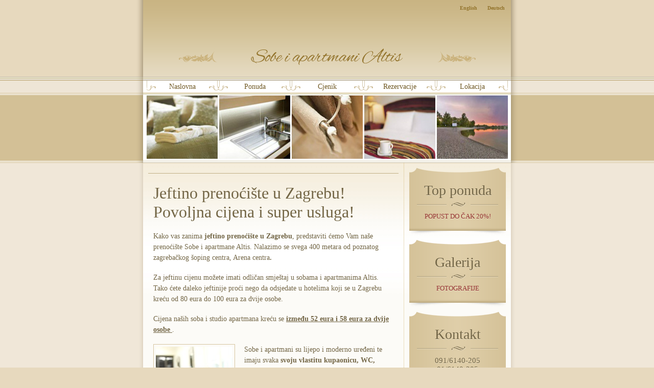

--- FILE ---
content_type: text/html; charset=UTF-8
request_url: https://www.apartmani-altis.com/jeftino-prenociste-u-zagrebu.html
body_size: 40393
content:
<!doctype html>
<html lang="hr">
<head>
<meta charset="utf-8" />
<meta name="viewport" content="width=device-width, initial-scale=1.0">



<link rel="stylesheet" href="https://www.apartmani-altis.com/wp-content/themes/apartmani/style.css?v=2.2" type="text/css" />
<link rel="stylesheet" href="http://fonts.googleapis.com/css?family=Alex+Brush&subset=latin,latin-ext" type="text/css" />
<link rel="shortcut icon" href="https://www.apartmani-altis.com/favicon.ico" />




		<!-- All in One SEO 4.3.2 - aioseo.com -->
		<title>Jeftino prenoćište u Zagrebu! Povoljna cijena i super usluga!</title>
		<meta name="description" content="Kako vas zanima jeftino prenoćište u Zagrebu, predstaviti ćemo Vam naše prenoćište Sobe i apartmane Altis. Nalazimo se svega 400 metara od poznatog zagrebačkog šoping centra, Arena centra. Za jeftinu cijenu možete imati odličan smještaj u sobama i apartmanima Altis. Tako ćete daleko jeftinije proći nego da odsjedate u hotelima koji se u Zagrebu kreću" />
		<meta name="robots" content="max-image-preview:large" />
		<link rel="canonical" href="https://www.apartmani-altis.com/jeftino-prenociste-u-zagrebu.html" />
		<meta name="generator" content="All in One SEO (AIOSEO) 4.3.2 " />
		<meta property="og:locale" content="en_US" />
		<meta property="og:site_name" content="Apartmani Altis | Sobe i apartmani altis" />
		<meta property="og:type" content="article" />
		<meta property="og:title" content="Jeftino prenoćište u Zagrebu! Povoljna cijena i super usluga!" />
		<meta property="og:description" content="Kako vas zanima jeftino prenoćište u Zagrebu, predstaviti ćemo Vam naše prenoćište Sobe i apartmane Altis. Nalazimo se svega 400 metara od poznatog zagrebačkog šoping centra, Arena centra. Za jeftinu cijenu možete imati odličan smještaj u sobama i apartmanima Altis. Tako ćete daleko jeftinije proći nego da odsjedate u hotelima koji se u Zagrebu kreću" />
		<meta property="og:url" content="https://www.apartmani-altis.com/jeftino-prenociste-u-zagrebu.html" />
		<meta property="article:published_time" content="2013-01-27T12:56:38+00:00" />
		<meta property="article:modified_time" content="2026-01-04T15:14:24+00:00" />
		<meta name="twitter:card" content="summary_large_image" />
		<meta name="twitter:title" content="Jeftino prenoćište u Zagrebu! Povoljna cijena i super usluga!" />
		<meta name="twitter:description" content="Kako vas zanima jeftino prenoćište u Zagrebu, predstaviti ćemo Vam naše prenoćište Sobe i apartmane Altis. Nalazimo se svega 400 metara od poznatog zagrebačkog šoping centra, Arena centra. Za jeftinu cijenu možete imati odličan smještaj u sobama i apartmanima Altis. Tako ćete daleko jeftinije proći nego da odsjedate u hotelima koji se u Zagrebu kreću" />
		<script type="application/ld+json" class="aioseo-schema">
			{"@context":"https:\/\/schema.org","@graph":[{"@type":"Article","@id":"https:\/\/www.apartmani-altis.com\/jeftino-prenociste-u-zagrebu.html#article","name":"Jeftino preno\u0107i\u0161te u Zagrebu! Povoljna cijena i super usluga!","headline":"Jeftino preno\u0107i\u0161te u Zagrebu! Povoljna cijena i super usluga!","author":{"@id":"https:\/\/www.apartmani-altis.com\/author\/alvin#author"},"publisher":{"@id":"https:\/\/www.apartmani-altis.com\/#organization"},"image":{"@type":"ImageObject","url":"https:\/\/www.apartmani-altis.com\/wp-content\/uploads\/2012\/07\/fan10022184.jpg","@id":"https:\/\/www.apartmani-altis.com\/#articleImage","width":400,"height":300,"caption":"Jeftino preno\u0107i\u0161te u Zagrebu"},"datePublished":"2013-01-27T12:56:38+02:00","dateModified":"2026-01-04T15:14:24+02:00","inLanguage":"en-US","mainEntityOfPage":{"@id":"https:\/\/www.apartmani-altis.com\/jeftino-prenociste-u-zagrebu.html#webpage"},"isPartOf":{"@id":"https:\/\/www.apartmani-altis.com\/jeftino-prenociste-u-zagrebu.html#webpage"},"articleSection":"Vijesti"},{"@type":"BreadcrumbList","@id":"https:\/\/www.apartmani-altis.com\/jeftino-prenociste-u-zagrebu.html#breadcrumblist","itemListElement":[{"@type":"ListItem","@id":"https:\/\/www.apartmani-altis.com\/#listItem","position":1,"item":{"@type":"WebPage","@id":"https:\/\/www.apartmani-altis.com\/","name":"Home","description":"Privatni smje\u0161taj u Zagrebu-Sobe i Apartmani Altis - Dobrodo\u0161li na po\u010detnu stranicu Apartmana Altis - Na\u0161i apartmani nalaze se u Zagrebu,Lani\u0161tu, u neposrednoj blizini Zagreb Arene.Nudimo no\u0107enja u novoure\u0111enim sobama po najpovoljnijim cijenama u Zagrebu.","url":"https:\/\/www.apartmani-altis.com\/"}}]},{"@type":"Organization","@id":"https:\/\/www.apartmani-altis.com\/#organization","name":"Apartmani Altis","url":"https:\/\/www.apartmani-altis.com\/"},{"@type":"Person","@id":"https:\/\/www.apartmani-altis.com\/author\/alvin#author","url":"https:\/\/www.apartmani-altis.com\/author\/alvin","name":"alvin","image":{"@type":"ImageObject","@id":"https:\/\/www.apartmani-altis.com\/jeftino-prenociste-u-zagrebu.html#authorImage","url":"https:\/\/secure.gravatar.com\/avatar\/95f75c788da3973925de473d1bcfb1be?s=96&d=mm&r=g","width":96,"height":96,"caption":"alvin"}},{"@type":"WebPage","@id":"https:\/\/www.apartmani-altis.com\/jeftino-prenociste-u-zagrebu.html#webpage","url":"https:\/\/www.apartmani-altis.com\/jeftino-prenociste-u-zagrebu.html","name":"Jeftino preno\u0107i\u0161te u Zagrebu! Povoljna cijena i super usluga!","description":"Kako vas zanima jeftino preno\u0107i\u0161te u Zagrebu, predstaviti \u0107emo Vam na\u0161e preno\u0107i\u0161te Sobe i apartmane Altis. Nalazimo se svega 400 metara od poznatog zagreba\u010dkog \u0161oping centra, Arena centra. Za jeftinu cijenu mo\u017eete imati odli\u010dan smje\u0161taj u sobama i apartmanima Altis. Tako \u0107ete daleko jeftinije pro\u0107i nego da odsjedate u hotelima koji se u Zagrebu kre\u0107u","inLanguage":"en-US","isPartOf":{"@id":"https:\/\/www.apartmani-altis.com\/#website"},"breadcrumb":{"@id":"https:\/\/www.apartmani-altis.com\/jeftino-prenociste-u-zagrebu.html#breadcrumblist"},"author":{"@id":"https:\/\/www.apartmani-altis.com\/author\/alvin#author"},"creator":{"@id":"https:\/\/www.apartmani-altis.com\/author\/alvin#author"},"datePublished":"2013-01-27T12:56:38+02:00","dateModified":"2026-01-04T15:14:24+02:00"},{"@type":"WebSite","@id":"https:\/\/www.apartmani-altis.com\/#website","url":"https:\/\/www.apartmani-altis.com\/","name":"Apartmani Altis","description":"Sobe i apartmani altis","inLanguage":"en-US","publisher":{"@id":"https:\/\/www.apartmani-altis.com\/#organization"}}]}
		</script>
		<!-- All in One SEO -->

<link rel="alternate" type="application/rss+xml" title="Apartmani Altis &raquo; Feed" href="https://www.apartmani-altis.com/feed" />
<link rel="alternate" type="application/rss+xml" title="Apartmani Altis &raquo; Comments Feed" href="https://www.apartmani-altis.com/comments/feed" />
<link rel="alternate" type="application/rss+xml" title="Apartmani Altis &raquo; Jeftino prenoćište u Zagrebu! Povoljna cijena i super usluga! Comments Feed" href="https://www.apartmani-altis.com/jeftino-prenociste-u-zagrebu.html/feed" />
<script type="text/javascript">
window._wpemojiSettings = {"baseUrl":"https:\/\/s.w.org\/images\/core\/emoji\/14.0.0\/72x72\/","ext":".png","svgUrl":"https:\/\/s.w.org\/images\/core\/emoji\/14.0.0\/svg\/","svgExt":".svg","source":{"concatemoji":"https:\/\/www.apartmani-altis.com\/wp-includes\/js\/wp-emoji-release.min.js?ver=6.1.9"}};
/*! This file is auto-generated */
!function(e,a,t){var n,r,o,i=a.createElement("canvas"),p=i.getContext&&i.getContext("2d");function s(e,t){var a=String.fromCharCode,e=(p.clearRect(0,0,i.width,i.height),p.fillText(a.apply(this,e),0,0),i.toDataURL());return p.clearRect(0,0,i.width,i.height),p.fillText(a.apply(this,t),0,0),e===i.toDataURL()}function c(e){var t=a.createElement("script");t.src=e,t.defer=t.type="text/javascript",a.getElementsByTagName("head")[0].appendChild(t)}for(o=Array("flag","emoji"),t.supports={everything:!0,everythingExceptFlag:!0},r=0;r<o.length;r++)t.supports[o[r]]=function(e){if(p&&p.fillText)switch(p.textBaseline="top",p.font="600 32px Arial",e){case"flag":return s([127987,65039,8205,9895,65039],[127987,65039,8203,9895,65039])?!1:!s([55356,56826,55356,56819],[55356,56826,8203,55356,56819])&&!s([55356,57332,56128,56423,56128,56418,56128,56421,56128,56430,56128,56423,56128,56447],[55356,57332,8203,56128,56423,8203,56128,56418,8203,56128,56421,8203,56128,56430,8203,56128,56423,8203,56128,56447]);case"emoji":return!s([129777,127995,8205,129778,127999],[129777,127995,8203,129778,127999])}return!1}(o[r]),t.supports.everything=t.supports.everything&&t.supports[o[r]],"flag"!==o[r]&&(t.supports.everythingExceptFlag=t.supports.everythingExceptFlag&&t.supports[o[r]]);t.supports.everythingExceptFlag=t.supports.everythingExceptFlag&&!t.supports.flag,t.DOMReady=!1,t.readyCallback=function(){t.DOMReady=!0},t.supports.everything||(n=function(){t.readyCallback()},a.addEventListener?(a.addEventListener("DOMContentLoaded",n,!1),e.addEventListener("load",n,!1)):(e.attachEvent("onload",n),a.attachEvent("onreadystatechange",function(){"complete"===a.readyState&&t.readyCallback()})),(e=t.source||{}).concatemoji?c(e.concatemoji):e.wpemoji&&e.twemoji&&(c(e.twemoji),c(e.wpemoji)))}(window,document,window._wpemojiSettings);
</script>
<style type="text/css">
img.wp-smiley,
img.emoji {
	display: inline !important;
	border: none !important;
	box-shadow: none !important;
	height: 1em !important;
	width: 1em !important;
	margin: 0 0.07em !important;
	vertical-align: -0.1em !important;
	background: none !important;
	padding: 0 !important;
}
</style>
	<link rel='stylesheet' id='wp-block-library-css' href='https://www.apartmani-altis.com/wp-includes/css/dist/block-library/style.min.css?ver=6.1.9' type='text/css' media='all' />
<link rel='stylesheet' id='classic-theme-styles-css' href='https://www.apartmani-altis.com/wp-includes/css/classic-themes.min.css?ver=1' type='text/css' media='all' />
<style id='global-styles-inline-css' type='text/css'>
body{--wp--preset--color--black: #000000;--wp--preset--color--cyan-bluish-gray: #abb8c3;--wp--preset--color--white: #ffffff;--wp--preset--color--pale-pink: #f78da7;--wp--preset--color--vivid-red: #cf2e2e;--wp--preset--color--luminous-vivid-orange: #ff6900;--wp--preset--color--luminous-vivid-amber: #fcb900;--wp--preset--color--light-green-cyan: #7bdcb5;--wp--preset--color--vivid-green-cyan: #00d084;--wp--preset--color--pale-cyan-blue: #8ed1fc;--wp--preset--color--vivid-cyan-blue: #0693e3;--wp--preset--color--vivid-purple: #9b51e0;--wp--preset--gradient--vivid-cyan-blue-to-vivid-purple: linear-gradient(135deg,rgba(6,147,227,1) 0%,rgb(155,81,224) 100%);--wp--preset--gradient--light-green-cyan-to-vivid-green-cyan: linear-gradient(135deg,rgb(122,220,180) 0%,rgb(0,208,130) 100%);--wp--preset--gradient--luminous-vivid-amber-to-luminous-vivid-orange: linear-gradient(135deg,rgba(252,185,0,1) 0%,rgba(255,105,0,1) 100%);--wp--preset--gradient--luminous-vivid-orange-to-vivid-red: linear-gradient(135deg,rgba(255,105,0,1) 0%,rgb(207,46,46) 100%);--wp--preset--gradient--very-light-gray-to-cyan-bluish-gray: linear-gradient(135deg,rgb(238,238,238) 0%,rgb(169,184,195) 100%);--wp--preset--gradient--cool-to-warm-spectrum: linear-gradient(135deg,rgb(74,234,220) 0%,rgb(151,120,209) 20%,rgb(207,42,186) 40%,rgb(238,44,130) 60%,rgb(251,105,98) 80%,rgb(254,248,76) 100%);--wp--preset--gradient--blush-light-purple: linear-gradient(135deg,rgb(255,206,236) 0%,rgb(152,150,240) 100%);--wp--preset--gradient--blush-bordeaux: linear-gradient(135deg,rgb(254,205,165) 0%,rgb(254,45,45) 50%,rgb(107,0,62) 100%);--wp--preset--gradient--luminous-dusk: linear-gradient(135deg,rgb(255,203,112) 0%,rgb(199,81,192) 50%,rgb(65,88,208) 100%);--wp--preset--gradient--pale-ocean: linear-gradient(135deg,rgb(255,245,203) 0%,rgb(182,227,212) 50%,rgb(51,167,181) 100%);--wp--preset--gradient--electric-grass: linear-gradient(135deg,rgb(202,248,128) 0%,rgb(113,206,126) 100%);--wp--preset--gradient--midnight: linear-gradient(135deg,rgb(2,3,129) 0%,rgb(40,116,252) 100%);--wp--preset--duotone--dark-grayscale: url('#wp-duotone-dark-grayscale');--wp--preset--duotone--grayscale: url('#wp-duotone-grayscale');--wp--preset--duotone--purple-yellow: url('#wp-duotone-purple-yellow');--wp--preset--duotone--blue-red: url('#wp-duotone-blue-red');--wp--preset--duotone--midnight: url('#wp-duotone-midnight');--wp--preset--duotone--magenta-yellow: url('#wp-duotone-magenta-yellow');--wp--preset--duotone--purple-green: url('#wp-duotone-purple-green');--wp--preset--duotone--blue-orange: url('#wp-duotone-blue-orange');--wp--preset--font-size--small: 13px;--wp--preset--font-size--medium: 20px;--wp--preset--font-size--large: 36px;--wp--preset--font-size--x-large: 42px;--wp--preset--spacing--20: 0.44rem;--wp--preset--spacing--30: 0.67rem;--wp--preset--spacing--40: 1rem;--wp--preset--spacing--50: 1.5rem;--wp--preset--spacing--60: 2.25rem;--wp--preset--spacing--70: 3.38rem;--wp--preset--spacing--80: 5.06rem;}:where(.is-layout-flex){gap: 0.5em;}body .is-layout-flow > .alignleft{float: left;margin-inline-start: 0;margin-inline-end: 2em;}body .is-layout-flow > .alignright{float: right;margin-inline-start: 2em;margin-inline-end: 0;}body .is-layout-flow > .aligncenter{margin-left: auto !important;margin-right: auto !important;}body .is-layout-constrained > .alignleft{float: left;margin-inline-start: 0;margin-inline-end: 2em;}body .is-layout-constrained > .alignright{float: right;margin-inline-start: 2em;margin-inline-end: 0;}body .is-layout-constrained > .aligncenter{margin-left: auto !important;margin-right: auto !important;}body .is-layout-constrained > :where(:not(.alignleft):not(.alignright):not(.alignfull)){max-width: var(--wp--style--global--content-size);margin-left: auto !important;margin-right: auto !important;}body .is-layout-constrained > .alignwide{max-width: var(--wp--style--global--wide-size);}body .is-layout-flex{display: flex;}body .is-layout-flex{flex-wrap: wrap;align-items: center;}body .is-layout-flex > *{margin: 0;}:where(.wp-block-columns.is-layout-flex){gap: 2em;}.has-black-color{color: var(--wp--preset--color--black) !important;}.has-cyan-bluish-gray-color{color: var(--wp--preset--color--cyan-bluish-gray) !important;}.has-white-color{color: var(--wp--preset--color--white) !important;}.has-pale-pink-color{color: var(--wp--preset--color--pale-pink) !important;}.has-vivid-red-color{color: var(--wp--preset--color--vivid-red) !important;}.has-luminous-vivid-orange-color{color: var(--wp--preset--color--luminous-vivid-orange) !important;}.has-luminous-vivid-amber-color{color: var(--wp--preset--color--luminous-vivid-amber) !important;}.has-light-green-cyan-color{color: var(--wp--preset--color--light-green-cyan) !important;}.has-vivid-green-cyan-color{color: var(--wp--preset--color--vivid-green-cyan) !important;}.has-pale-cyan-blue-color{color: var(--wp--preset--color--pale-cyan-blue) !important;}.has-vivid-cyan-blue-color{color: var(--wp--preset--color--vivid-cyan-blue) !important;}.has-vivid-purple-color{color: var(--wp--preset--color--vivid-purple) !important;}.has-black-background-color{background-color: var(--wp--preset--color--black) !important;}.has-cyan-bluish-gray-background-color{background-color: var(--wp--preset--color--cyan-bluish-gray) !important;}.has-white-background-color{background-color: var(--wp--preset--color--white) !important;}.has-pale-pink-background-color{background-color: var(--wp--preset--color--pale-pink) !important;}.has-vivid-red-background-color{background-color: var(--wp--preset--color--vivid-red) !important;}.has-luminous-vivid-orange-background-color{background-color: var(--wp--preset--color--luminous-vivid-orange) !important;}.has-luminous-vivid-amber-background-color{background-color: var(--wp--preset--color--luminous-vivid-amber) !important;}.has-light-green-cyan-background-color{background-color: var(--wp--preset--color--light-green-cyan) !important;}.has-vivid-green-cyan-background-color{background-color: var(--wp--preset--color--vivid-green-cyan) !important;}.has-pale-cyan-blue-background-color{background-color: var(--wp--preset--color--pale-cyan-blue) !important;}.has-vivid-cyan-blue-background-color{background-color: var(--wp--preset--color--vivid-cyan-blue) !important;}.has-vivid-purple-background-color{background-color: var(--wp--preset--color--vivid-purple) !important;}.has-black-border-color{border-color: var(--wp--preset--color--black) !important;}.has-cyan-bluish-gray-border-color{border-color: var(--wp--preset--color--cyan-bluish-gray) !important;}.has-white-border-color{border-color: var(--wp--preset--color--white) !important;}.has-pale-pink-border-color{border-color: var(--wp--preset--color--pale-pink) !important;}.has-vivid-red-border-color{border-color: var(--wp--preset--color--vivid-red) !important;}.has-luminous-vivid-orange-border-color{border-color: var(--wp--preset--color--luminous-vivid-orange) !important;}.has-luminous-vivid-amber-border-color{border-color: var(--wp--preset--color--luminous-vivid-amber) !important;}.has-light-green-cyan-border-color{border-color: var(--wp--preset--color--light-green-cyan) !important;}.has-vivid-green-cyan-border-color{border-color: var(--wp--preset--color--vivid-green-cyan) !important;}.has-pale-cyan-blue-border-color{border-color: var(--wp--preset--color--pale-cyan-blue) !important;}.has-vivid-cyan-blue-border-color{border-color: var(--wp--preset--color--vivid-cyan-blue) !important;}.has-vivid-purple-border-color{border-color: var(--wp--preset--color--vivid-purple) !important;}.has-vivid-cyan-blue-to-vivid-purple-gradient-background{background: var(--wp--preset--gradient--vivid-cyan-blue-to-vivid-purple) !important;}.has-light-green-cyan-to-vivid-green-cyan-gradient-background{background: var(--wp--preset--gradient--light-green-cyan-to-vivid-green-cyan) !important;}.has-luminous-vivid-amber-to-luminous-vivid-orange-gradient-background{background: var(--wp--preset--gradient--luminous-vivid-amber-to-luminous-vivid-orange) !important;}.has-luminous-vivid-orange-to-vivid-red-gradient-background{background: var(--wp--preset--gradient--luminous-vivid-orange-to-vivid-red) !important;}.has-very-light-gray-to-cyan-bluish-gray-gradient-background{background: var(--wp--preset--gradient--very-light-gray-to-cyan-bluish-gray) !important;}.has-cool-to-warm-spectrum-gradient-background{background: var(--wp--preset--gradient--cool-to-warm-spectrum) !important;}.has-blush-light-purple-gradient-background{background: var(--wp--preset--gradient--blush-light-purple) !important;}.has-blush-bordeaux-gradient-background{background: var(--wp--preset--gradient--blush-bordeaux) !important;}.has-luminous-dusk-gradient-background{background: var(--wp--preset--gradient--luminous-dusk) !important;}.has-pale-ocean-gradient-background{background: var(--wp--preset--gradient--pale-ocean) !important;}.has-electric-grass-gradient-background{background: var(--wp--preset--gradient--electric-grass) !important;}.has-midnight-gradient-background{background: var(--wp--preset--gradient--midnight) !important;}.has-small-font-size{font-size: var(--wp--preset--font-size--small) !important;}.has-medium-font-size{font-size: var(--wp--preset--font-size--medium) !important;}.has-large-font-size{font-size: var(--wp--preset--font-size--large) !important;}.has-x-large-font-size{font-size: var(--wp--preset--font-size--x-large) !important;}
.wp-block-navigation a:where(:not(.wp-element-button)){color: inherit;}
:where(.wp-block-columns.is-layout-flex){gap: 2em;}
.wp-block-pullquote{font-size: 1.5em;line-height: 1.6;}
</style>
<link rel='stylesheet' id='wp-postratings-css' href='https://www.apartmani-altis.com/wp-content/themes/apartmani/postratings-css.css?ver=1.90' type='text/css' media='all' />
<link rel='stylesheet' id='dashicons-css' href='https://www.apartmani-altis.com/wp-includes/css/dashicons.min.css?ver=6.1.9' type='text/css' media='all' />
<script type='text/javascript' src='https://www.apartmani-altis.com/wp-includes/js/jquery/jquery.js?ver=3.6.1' id='jquery-core-js'></script>
<script type='text/javascript' src='https://www.apartmani-altis.com/wp-includes/js/jquery/jquery-migrate.min.js?ver=3.3.2' id='jquery-migrate-js'></script>
<script type='text/javascript' src='https://www.apartmani-altis.com/wp-content/themes/apartmani/javascript/misc.js?ver=2018041301' id='apartmani-altis-js'></script>
<link rel="https://api.w.org/" href="https://www.apartmani-altis.com/wp-json/" /><link rel="alternate" type="application/json" href="https://www.apartmani-altis.com/wp-json/wp/v2/posts/353" /><link rel="EditURI" type="application/rsd+xml" title="RSD" href="https://www.apartmani-altis.com/xmlrpc.php?rsd" />
<link rel="wlwmanifest" type="application/wlwmanifest+xml" href="https://www.apartmani-altis.com/wp-includes/wlwmanifest.xml" />
<meta name="generator" content="WordPress 6.1.9" />
<link rel='shortlink' href='https://www.apartmani-altis.com/?p=353' />
<link rel="alternate" type="application/json+oembed" href="https://www.apartmani-altis.com/wp-json/oembed/1.0/embed?url=https%3A%2F%2Fwww.apartmani-altis.com%2Fjeftino-prenociste-u-zagrebu.html" />
<link rel="alternate" type="text/xml+oembed" href="https://www.apartmani-altis.com/wp-json/oembed/1.0/embed?url=https%3A%2F%2Fwww.apartmani-altis.com%2Fjeftino-prenociste-u-zagrebu.html&#038;format=xml" />
<script src="https://kit.fontawesome.com/d3f1713a4d.js" crossorigin="anonymous"></script><!-- <meta name="NextGEN" version="2.2.33" /> -->

<link rel="stylesheet" href="https://www.apartmani-altis.com/wp-content/themes/apartmani/rwd.css?v=2018041304" type="text/css" />


<!--[if lt IE 9]>
<script src="https://www.apartmani-altis.com/wp-content/themes/apartmani/javascript/html5shiv.js"></script>
<![endif]-->

<script type="text/javascript">

  var _gaq = _gaq || [];
  _gaq.push(['_setAccount', 'UA-6039103-1']);
  _gaq.push(['_trackPageview']);
  _gaq.push(['_trackPageLoadTime']);

  (function() {
    var ga = document.createElement('script'); ga.type = 'text/javascript'; ga.async = true;
    ga.src = ('https:' == document.location.protocol ? 'https://ssl' : 'http://www') + '.google-analytics.com/ga.js';
    var s = document.getElementsByTagName('script')[0]; s.parentNode.insertBefore(ga, s);
  })();

</script>



</head>
<body>
	<div id="container">
		<header id="main-header">
			<div class="inner">
				<div class="wrap">
					<div id="site-logo">
						<a href="https://www.apartmani-altis.com/">Sobe i Apartmani Altis</a>
					</div>
					<ul id="lang-select">
						<li><a href="http://www.apartments-altis.com/">English</a></li>
						<li><a href="http://www.appartements-altis.com/">Deutsch</a></li>
					</ul>
				</div>
			</div>
		</header>
		<nav id="main-nav">
			<div class="inner">
				<div class="wrap">
					<ul class="cf">
						<li id="nav-item-1"><a href="https://www.apartmani-altis.com/">Naslovna<span class="sprite-cut">&gt;</span></a></li>
						<li id="nav-item-2"><a href="https://www.apartmani-altis.com/ponuda">Ponuda<span class="sprite-cut">&gt;</span></a></li>
						<li id="nav-item-3"><a href="https://www.apartmani-altis.com/cjenik">Cjenik<span class="sprite-cut">&gt;</span></a></li>
						<li id="nav-item-4"><a href="https://www.apartmani-altis.com/rezervacije">Rezervacije<span class="sprite-cut">&gt;</span></a></li>
						<li id="nav-item-5"><a href="https://www.apartmani-altis.com/lokacija">Lokacija<span class="sprite-cut">&gt;</span></a></li>
					</ul>
				</div>
			</div>
		</nav>
		<div id="main-content">
			<div class="inner">
				<div class="wrap">
					<div class="group">

						<div id="site-content">
							<article class="single-article news">
								<div class="single-column">
									<div class="column-inner">
										<header>
											<h1>Jeftino prenoćište u Zagrebu! Povoljna cijena i super usluga!</h1>
										</header>
										<div class="article-body">
											<p>Kako vas zanima <strong>jeftino prenoćište u Zagrebu</strong>, predstaviti ćemo Vam naše prenoćište Sobe i apartmane Altis. Nalazimo se svega 400 metara od poznatog zagrebačkog šoping centra, Arena centra<strong>.</strong></p>
<p>Za jeftinu cijenu možete imati odličan smještaj u sobama i apartmanima Altis. Tako ćete daleko jeftinije proći nego da odsjedate u hotelima koji se u Zagrebu kreću od 80 eura do 100 eura za dvije osobe.</p>
<p>Cijena naših soba i studio apartmana kreću se <a href="http://www.apartmani-altis.com/ponuda"><strong>između 52 eura i 58 eura za dvije osobe</strong> </a>.</p>
<p><img decoding="async" class="alignleft size-thumbnail wp-image-142" src="http://www.apartmani-altis.com/wp-content/uploads/2012/07/fan10022184-150x150.jpg" alt="Jeftino prenoćište u Zagrebu" width="150" height="150" />Sobe i apartmani su lijepo i moderno uređeni te imaju svaka <strong>svoju vlastitu kupaonicu, WC, bežični internet i klima uređaj.</strong></p>
<p>Također kako bi osigurali našim gostima kvalitetan san, <strong>svi madraci su anatomski.</strong></p>
<p>Sve sobe i studio apartmani imaju <strong>osigurano parkiralište</strong> koje je u potpunosti sigurno.</p>
<p>Nadalje, tijekom ljepšeg vremena moći ćete uživati u ljetnoj terasi.</p>
<p><img decoding="async" loading="lazy" class="aligncenter size-large wp-image-697" src="http://www.apartmani-altis.com/wp-content/uploads/2013/04/svjedocanstva1-462x460.jpg" alt="Jeftino prenoćište u Zagrebu" width="462" height="460" srcset="https://www.apartmani-altis.com/wp-content/uploads/2013/04/svjedocanstva1-462x460.jpg 462w, https://www.apartmani-altis.com/wp-content/uploads/2013/04/svjedocanstva1-300x298.jpg 300w" sizes="(max-width: 462px) 100vw, 462px" /></p>
<p>Centralni objekt nam je u novom dijelu grada Zagreba- Laništu, u a u neposrednoj blizini našeg prenoćišta su razne točke interesa, kao što su: najveći komercijalni trgovački centar u Zagrebu, poznata sportska dvorana Arena Zagreb, golf tereni Zagreb, Jarun, Bundek i velesajam.</p>
<p>Osvježenje i zabava može se naći u jednom od brojnih <a href="http://www.apartmani-altis.com/barovi-kafici-i-slasticarnice-u-zagrebu.html">kafića</a> ili <a href="http://www.apartmani-altis.com/restorani-u-zagrebu.html">restorana</a> Arena Centra, ili možete uživati u  kuglanju, bilijaru, zabavnim igrama, modernom kinu ili IMAX kinu.</p>
<p>Što se tiče prijevoza od našeg objekta, jako dobro smo povezani <a href="http://www.apartmani-altis.com/javni-prijevoz-u-zagrebu-tramvaj-autobusi-taxi-zeljeznica-zicara.html">javnim prijevozom </a>te će Vam trebati svega 30 minuta do <a href="http://www.apartmani-altis.com/znamenitosti-u-zagrebu.html">centra grada</a>.</p>
<p><img decoding="async" loading="lazy" class="alignleft size-large wp-image-550" src="http://www.apartmani-altis.com/wp-content/uploads/2013/04/PRIJEVOZ-462x594.jpg" alt="Jeftino prenoćište u Zagrebu" width="462" height="594" srcset="https://www.apartmani-altis.com/wp-content/uploads/2013/04/PRIJEVOZ-462x594.jpg 462w, https://www.apartmani-altis.com/wp-content/uploads/2013/04/PRIJEVOZ-233x300.jpg 233w, https://www.apartmani-altis.com/wp-content/uploads/2013/04/PRIJEVOZ.jpg 1254w" sizes="(max-width: 462px) 100vw, 462px" /></p>
										</div>



<div id="post-ratings-353" class="post-ratings" itemscope itemtype="https://schema.org/Article" data-nonce="f60659b952"><div class="label">Glasova: 5, ocjena: 5.00/5</div>
<div class="stars"><img id="rating_353_1" src="https://www.apartmani-altis.com/wp-content/plugins/wp-postratings/images/stars_crystal/rating_on.gif" alt="1 zvjezdica" title="1 zvjezdica" onmouseover="current_rating(353, 1, '1 zvjezdica');" onmouseout="ratings_off(5, 0, 0);" onclick="rate_post();" onkeypress="rate_post();" style="cursor: pointer; border: 0px;" /><img id="rating_353_2" src="https://www.apartmani-altis.com/wp-content/plugins/wp-postratings/images/stars_crystal/rating_on.gif" alt="2 zvjezdice" title="2 zvjezdice" onmouseover="current_rating(353, 2, '2 zvjezdice');" onmouseout="ratings_off(5, 0, 0);" onclick="rate_post();" onkeypress="rate_post();" style="cursor: pointer; border: 0px;" /><img id="rating_353_3" src="https://www.apartmani-altis.com/wp-content/plugins/wp-postratings/images/stars_crystal/rating_on.gif" alt="3 zvjezdice" title="3 zvjezdice" onmouseover="current_rating(353, 3, '3 zvjezdice');" onmouseout="ratings_off(5, 0, 0);" onclick="rate_post();" onkeypress="rate_post();" style="cursor: pointer; border: 0px;" /><img id="rating_353_4" src="https://www.apartmani-altis.com/wp-content/plugins/wp-postratings/images/stars_crystal/rating_on.gif" alt="4 zvjezdice" title="4 zvjezdice" onmouseover="current_rating(353, 4, '4 zvjezdice');" onmouseout="ratings_off(5, 0, 0);" onclick="rate_post();" onkeypress="rate_post();" style="cursor: pointer; border: 0px;" /><img id="rating_353_5" src="https://www.apartmani-altis.com/wp-content/plugins/wp-postratings/images/stars_crystal/rating_on.gif" alt="5 zvjezdica" title="5 zvjezdica" onmouseover="current_rating(353, 5, '5 zvjezdica');" onmouseout="ratings_off(5, 0, 0);" onclick="rate_post();" onkeypress="rate_post();" style="cursor: pointer; border: 0px;" /></div><meta itemprop="name" content="Jeftino prenoćište u Zagrebu! Povoljna cijena i super usluga!" /><meta itemprop="headline" content="Jeftino prenoćište u Zagrebu! Povoljna cijena i super usluga!" /><meta itemprop="description" content="Kako vas zanima jeftino prenoći&scaron;te u Zagrebu, predstaviti ćemo Vam na&scaron;e prenoći&scaron;te Sobe i apartmane Altis. Nalazimo se svega 400 metara od poznatog zagrebačkog &scaron;oping centra, Arena centra.

Za jeftinu..." /><meta itemprop="datePublished" content="2013-01-27T14:56:38+02:00" /><meta itemprop="dateModified" content="2026-01-04T17:14:24+02:00" /><meta itemprop="url" content="https://www.apartmani-altis.com/jeftino-prenociste-u-zagrebu.html" /><meta itemprop="author" content="alvin" /><meta itemprop="mainEntityOfPage" content="https://www.apartmani-altis.com/jeftino-prenociste-u-zagrebu.html" /><div style="display: none;" itemprop="publisher" itemscope itemtype="https://schema.org/Organization"><meta itemprop="name" content="Apartmani Altis" /><meta itemprop="url" content="https://www.apartmani-altis.com" /><div itemprop="logo" itemscope itemtype="https://schema.org/ImageObject"><meta itemprop="url" content="" /></div></div><div style="display: none;" itemprop="aggregateRating" itemscope itemtype="https://schema.org/AggregateRating"><meta itemprop="bestRating" content="5" /><meta itemprop="worstRating" content="1" /><meta itemprop="ratingValue" content="5" /><meta itemprop="ratingCount" content="5" /></div></div><div id="post-ratings-353-loading" class="post-ratings-loading"><img src="https://www.apartmani-altis.com/wp-content/plugins/wp-postratings/images/loading.gif" width="16" height="16" class="post-ratings-image" />Loading...</div>

	<div class="related_posts">
		<h3>Vezane vijesti</h3>
		<ul>
							<li>
					<a href="https://www.apartmani-altis.com/zagreb-raj-za-sve-ljubitelje-fotografije.html" title="Zagreb – raj za sve ljubitelje fotografije">Zagreb – raj za sve ljubitelje fotografije</a>
				</li>
							<li>
					<a href="https://www.apartmani-altis.com/proslavite-novu-godinu-u-zagrebu.html" title="Proslavite Novu Godinu u Zagrebu!">Proslavite Novu Godinu u Zagrebu!</a>
				</li>
							<li>
					<a href="https://www.apartmani-altis.com/ukratko-o-zagrebu-kada-ga-posjetiti-sto-vidjeti.html" title="Ukratko o Zagrebu! Kada ga posjetiti? Što vidjeti?">Ukratko o Zagrebu! Kada ga posjetiti? Što vidjeti?</a>
				</li>
							<li>
					<a href="https://www.apartmani-altis.com/kad-zagrebacki-dolac-i-brijeg-zabijeli-snijeg-zima-u-zagrebu.html" title="Kad zagrebački Dolac i brijeg zabijeli snijeg &#8211; zima u Zagrebu">Kad zagrebački Dolac i brijeg zabijeli snijeg &#8211; zima u Zagrebu</a>
				</li>
							<li>
					<a href="https://www.apartmani-altis.com/nocni-zivot-u-zagrebu.html" title="Noćni život u Zagrebu &#8211; kafići, klubovi&#8230;">Noćni život u Zagrebu &#8211; kafići, klubovi&#8230;</a>
				</li>
					</ul>
	</div>



									</div>
								</div>
							</article>
						</div>

<aside id="sidebar">
	<div class="sidebar-merge">
		<div class="sidebar-box">
			<div class="box-top"></div>
			<div class="box-middle">
				<section id="top-offer">
					<h3>Top ponuda</h3>
					<div class="box-content">
						<p><a href="https://www.apartmani-altis.com/cjenik">popust do čak 20%!</a></p>
					</div>
				</section>
			</div>
			<div class="box-bottom"></div>
		</div>
		<div class="sidebar-box">
			<div class="box-top"></div>
			<div class="box-middle">
				<section id="galleries">
					<h3>Galerija</h3>
					<div class="box-content">
						<ul>
							<li>
								<a href="https://www.apartmani-altis.com/galerija">Fotografije</a>
							</li>
						</ul>
					</div>
				</section>
			</div>
			<div class="box-bottom"></div>
		</div>
	</div>
	<div class="sidebar-box">
		<div class="box-top"></div>
		<div class="box-middle">
			<section id="contact">
				<h3>Kontakt</h3>
				<div class="box-content">
					<ul>
						<li>091/6140-205</li>
						<li>01/6140-205</li>
					</ul>
					<ul class="address">
						<li>Put loparica 29,<br />10020 Zagreb</li>
					</ul>
					<ul class="social-icons" style="display:flex;text-align: center;justify-content: center;">
						<li><a href="http://www.facebook.com/smjestajsobeapartmanizagreb" target="_blank" rel="external" class="fab fa-facebook-square"></a></li>
						<li><a href="http://www.youtube.com/user/SobeApartmaniAltisZg" target="_blank" rel="external" class="fab fa-youtube"></a></li>
						<li><a href="https://goo.gl/maps/BMZnTHKKHVtMrLBC7" target="_blank" rel="external" class="fas fa-map-marked-alt"></a></li>
						<li><a href="mailto:apartmani.altis@gmail.com" target="_blank" rel="external" class="fas fa-envelope"></a></li>
					</ul>
				</div>
			</section>
		</div>
		<div class="box-bottom"></div>
	</div>
</aside>
					</div>
				</div>
			</div>
		</div>
		<section id="sitemap">
			<div class="inner">
				<div class="wrap">
					<ul>
						<li><a href="https://www.apartmani-altis.com/">Naslovna</a></li>
						<li>::</li>
						<li><a href="https://www.apartmani-altis.com/ponuda">Ponuda</a></li>
						<li>::</li>
						<li><a href="https://www.apartmani-altis.com/cjenik">Cjenik</a></li>
						<li>::</li>
						<li><a href="https://www.apartmani-altis.com/rezervacije">Rezervacije</a></li>
						<li>::</li>
						<li><a href="https://www.apartmani-altis.com/kontakt-informacije">Kontakt</a></li>
						<li>::</li>
						<li><a href="https://www.apartmani-altis.com/lokacija">Lokacija</a></li>
						<li>::</li>
						<li><a href="https://www.apartmani-altis.com/vijesti">Vijesti</a></li>
					</ul>
				</div>
			</div>
		</section>
		<footer id="main-footer">
			<div class="inner">
				<div class="wrap">
					<div id="site-info">
						<p id="site-copyright">Copyright &copy; 2026.</p>
						
					</div>
				</div>
			</div>
		</footer>
	</div>

<style>
    .fixed-cta {
        position: fixed;
        top: 0;
        left: 0;
        right: 0;
        background-color: #fcfbf7;
        box-shadow: 0 0 10px rgb(78, 71, 54, 0.4);
        padding: 12px 15px;
        display: none;
        z-index: 100000;
    }
    .fixed-cta__item {
        box-sizing: border-box;
        flex: 0 0 50%;
        padding: 0 5px;
    }
    .fixed-cta__item a {
        display: block;
        /*background-color: #f7ba4f;
        background-color: #93302b;*/
        border-bottom: 2px solid #220503;
        background: #93302b;
        background: -moz-linear-gradient(top, #93302b 0%, #74201c 100%);
        background: -webkit-linear-gradient(top, #93302b 0%,#74201c 100%);
        background: linear-gradient(to bottom, #93302b 0%,#74201c 100%);
        filter: progid:DXImageTransform.Microsoft.gradient( startColorstr='#93302b', endColorstr='#74201c',GradientType=0 );
        color: #fff;
        padding: 10px 16px 10px 36px;
        border-radius: 3px;
        /*text-transform: uppercase;*/
        font-size: 16px;
        line-height: 18px;
        text-align: center;
        position: relative;
    }

    .fixed-cta__item svg {
        width: 18px;
        height: 18px;
        position: absolute;
        left: 16px;
        top: 10px;
    }

    @media only screen and (min-width: 651px) {
        .fixed-cta {
            display: none !important;
        }
    }
</style>
<div class="fixed-cta">
    <div class="fixed-cta__item">
        <a href="tel:+385916140205">
            <svg aria-hidden="true" data-prefix="fas" data-icon="phone" class="svg-inline--fa fa-phone fa-w-16" role="img" xmlns="http://www.w3.org/2000/svg" viewBox="0 0 512 512"><path fill="currentColor" d="M493.4 24.6l-104-24c-11.3-2.6-22.9 3.3-27.5 13.9l-48 112c-4.2 9.8-1.4 21.3 6.9 28l60.6 49.6c-36 76.7-98.9 140.5-177.2 177.2l-49.6-60.6c-6.8-8.3-18.2-11.1-28-6.9l-112 48C3.9 366.5-2 378.1.6 389.4l24 104C27.1 504.2 36.7 512 48 512c256.1 0 464-207.5 464-464 0-11.2-7.7-20.9-18.6-23.4z"></path></svg>
            Nazovite
        </a>
    </div>
    <div class="fixed-cta__item">
        <a href="/rezervacije">
            <svg aria-hidden="true" data-prefix="fas" data-icon="envelope" class="svg-inline--fa fa-envelope fa-w-16" role="img" xmlns="http://www.w3.org/2000/svg" viewBox="0 0 512 512"><path fill="currentColor" d="M502.3 190.8c3.9-3.1 9.7-.2 9.7 4.7V400c0 26.5-21.5 48-48 48H48c-26.5 0-48-21.5-48-48V195.6c0-5 5.7-7.8 9.7-4.7 22.4 17.4 52.1 39.5 154.1 113.6 21.1 15.4 56.7 47.8 92.2 47.6 35.7.3 72-32.8 92.3-47.6 102-74.1 131.6-96.3 154-113.7zM256 320c23.2.4 56.6-29.2 73.4-41.4 132.7-96.3 142.8-104.7 173.4-128.7 5.8-4.5 9.2-11.5 9.2-18.9v-19c0-26.5-21.5-48-48-48H48C21.5 64 0 85.5 0 112v19c0 7.4 3.4 14.3 9.2 18.9 30.6 23.9 40.7 32.4 173.4 128.7 16.8 12.2 50.2 41.8 73.4 41.4z"></path></svg>
            E-mail
        </a>
    </div>
</div>
<script>

    var scrollTop = 0,
        fixedCta = document.getElementsByClassName('fixed-cta'),
        w = Math.max(document.documentElement.clientWidth, window.innerWidth || 0);

    if(w < 651) {
    
        window.addEventListener("scroll",function(){
            //window.lastScrollTime = new Date().getTime();
    
            scrollTop = window.pageYOffset || document.documentElement.scrollTop;
    
            if(scrollTop > 300) {
    	        fixedCta[0].style.display = 'flex';
            } else {
    	        fixedCta[0].style.display = 'none';
            }
        });

    }
</script>

<!-- ngg_resource_manager_marker --><script type='text/javascript' src='https://www.apartmani-altis.com/wp-content/plugins/contact-form-7/includes/swv/js/index.js?ver=5.7.4' id='swv-js'></script>
<script type='text/javascript' id='contact-form-7-js-extra'>
/* <![CDATA[ */
var wpcf7 = {"api":{"root":"https:\/\/www.apartmani-altis.com\/wp-json\/","namespace":"contact-form-7\/v1"}};
/* ]]> */
</script>
<script type='text/javascript' src='https://www.apartmani-altis.com/wp-content/plugins/contact-form-7/includes/js/index.js?ver=5.7.4' id='contact-form-7-js'></script>
<script type='text/javascript' id='wp-postratings-js-extra'>
/* <![CDATA[ */
var ratingsL10n = {"plugin_url":"https:\/\/www.apartmani-altis.com\/wp-content\/plugins\/wp-postratings","ajax_url":"https:\/\/www.apartmani-altis.com\/wp-admin\/admin-ajax.php","text_wait":"Please rate only 1 item at a time.","image":"stars_crystal","image_ext":"gif","max":"5","show_loading":"1","show_fading":"0","custom":"0"};
var ratings_mouseover_image=new Image();ratings_mouseover_image.src="https://www.apartmani-altis.com/wp-content/plugins/wp-postratings/images/stars_crystal/rating_over.gif";;
/* ]]> */
</script>
<script type='text/javascript' src='https://www.apartmani-altis.com/wp-content/plugins/wp-postratings/js/postratings-js.js?ver=1.90' id='wp-postratings-js'></script>

<!-- Googleov kôd za oznaku za ponovni marketing -->
<script type="text/javascript">
/* <![CDATA[ */
var google_conversion_id = 1052645055;
var google_custom_params = window.google_tag_params;
var google_remarketing_only = true;
/* ]]> */
</script>
<script type="text/javascript" src="//www.googleadservices.com/pagead/conversion.js">
</script>
<noscript>
<div style="display:inline;">
<img height="1" width="1" style="border-style:none;" alt="" src="//googleads.g.doubleclick.net/pagead/viewthroughconversion/1052645055/?value=0&amp;guid=ON&amp;script=0"/>
</div>
</noscript>

</body>
</html>


--- FILE ---
content_type: text/css
request_url: https://www.apartmani-altis.com/wp-content/themes/apartmani/style.css?v=2.2
body_size: 22931
content:
/*   
Theme Name: Apartmani Altis
Author: Igor Kovacic
Author URI: http://www.ikovacic.com/
*/

* {
	margin: 0;
	padding: 0;
}

body {
	background-color: #e7d9be;
	color: #736646;
	font-family: "Bookman Old Style", "Times New Roman", Times, serif;
}

img {
	border: 0 none;
	font-size: 9px;
}

ul {
	list-style: none none outside;
}

li {
	vertical-align: middle;
	display: block;
}

a,
a:visited {
	text-decoration: none;
	color: #736646;
	cursor: pointer;
}

h1,
h2,
h3,
h4,
h5,
h6 {
	font-family: "Alex Brush", "Times New Roman";
	font-weight: normal;
}

fieldset {
	border: 0 none;
}

legend {
	display: none;
}

input,
select,
textarea {
	outline: none;
}

textarea {
	resize: none;
}

input[type="submit"],
button { 
	position: relative;
	border: 0; 
	padding: 0;
	cursor: pointer;
	overflow: visible;
	outline: none;
}

input[type="submit"]::-moz-focus-inner,
button::-moz-focus-inner {
	border: 0;
	padding: 0;
}

header,
nav,
footer,
section,
article,
aside,
hgroup,
figure  {
	display: block;
}

/** 
 * SPRITE
 */

/*
 * FONT
 */

/** 
 * GENERICS
 */

.group:after {
	content: ".";
	display: block;
	height: 0;
	visibility: hidden;
	clear: both;
}

* html .group { /* IE6 */
	height: 1%;
}

*:first-child+html .group { /* IE7 */
	min-height: 1px;
}

.uppercase {
	text-transform: uppercase;
}

.inner {
	margin: 0 auto;
	padding: 0 30px;
	width: 720px;
}

.column {
	float: left;
	padding: 20px 10px;
	border-left: 1px dotted #D7BE83;
	min-height: 456px;
}

.column:first-child {
	border-left: 0 none;
}

.single-column {
	padding: 20px 10px;
	min-height: 428px;
}

.column-40 {
	width: 208px;
}

.column-50 {
	width: 234px;
}

.column-60 {
	width: 260px;
}

.column-100 {
	float: none;
}

.small-article {
	border-top: 1px solid #C2AF85;
	padding: 20px 10px;
}

.small-article h2 {
	font-size: 15px;
}

.small-article .article-body {
	margin-top: 10px;
}

.small-article .article-body p {
	font-size: 14px;
	line-height: 18px;
	margin-top: 18px;
}

.small-article .article-body p:first-child {
	margin-top: 0;
}

.small-article .article-body li {
	font-size: 14px;
	line-height: 18px;
	padding-left: 20px;
	background: url(images/li.png) no-repeat 3px 6px;
}

.std-form {
	margin-top: 20px;
}

.wpcf7 li,
.std-form li {
	margin-top: 13px;
	padding: 0 !important;
	background: none !important;
}

.wpcf7 li:first-child,
.std-form li:first-child {
	margin-top: 0;
}

.wpcf7 label,
.std-form label {
	font-size: 11px;
	text-transform: uppercase;
	display: block;
	margin-bottom: 5px;
	line-height: 13px;
	vertical-align: top;
}

.wpcf7 input,
.wpcf7 select,
.wpcf7 textarea,
.std-form input,
.std-form select,
.std-form textarea {
	border: 1px solid #C2AF85;
	padding: 4px;
	font-family: "Bookman Old Style", "Times New Roman", Times, serif;
	font-size: 13px;
	color: #736646;
	width: 220px;
}

.wpcf7 select,
.std-form select {
	width: 228px;
}

.wpcf7 textarea,
.std-form textarea {
	width: 462px;
	height: 120px;
}

.wpcf7 button,
.wpcf7 input[type="submit"],
.std-form button {
	background: url(images/button.png) no-repeat top left;
	width: 170px;
	height: 22px;
	display: block;
	border: 0 none;
	cursor: pointer;
	font-family: "Bookman Old Style", "Times New Roman", Times, serif;
	font-size: 10px;
	font-weight: bold;
	color: #736646;
	text-transform: uppercase;
}

.list .column-inner,
.single-article .column-inner {
	border-top: 1px solid #C2AF85;
	padding: 20px 10px;
}

.list h1,
.single-article h1 {
	font-size: 32px;
	font-weight: normal;
	margin-bottom: 18px;
}

.single-article h2 {
	font-size: 32px;
	font-weight: normal;
	margin-bottom: 18px;
}

.std-list p,
.single-article p {
	margin-top: 18px;
	font-size: 14px;
	line-height: 21px;
}

.std-list p,
.single-article .article-body *:first-child {
	margin-top: 0 !important;
}

.single-article iframe {
	display: block;
	border: 1px solid #d7c6a2;
	padding: 4px;
}

.single-article .table-wrap {
	background: url(images/table-footer.png) no-repeat bottom center;
	padding-bottom: 13px;
}

.single-article table {
	width: 100%;
	border-collapse: collapse;
	margin-top: 18px;
}

.single-article table tr {
	background-color: #f8f5ed;
	border-top: 1px solid #e8e1d0;
}

.single-article table th {
	font-weight: normal;
	font-size: 12px;
	text-align: color;
	text-transform: uppercase;
	padding: 10px;
	white-space: nowrap;
}

.single-article table td {
	font-size: 13px;
	text-align: center;
	padding: 5px 10px;
	vertical-align: middle;
}

.single-article table th:first-child,
.single-article table td:first-child {
	text-align: left;
}

.single-article .single-price table th:first-child,
.single-article .single-price table td:first-child {
	text-align: center;
}

.single-article table th.highlight,
.single-article table td.highlight {
	background-color: #f1ece0;
}

.single-article table td.highlight {
	font-size: 17px;
	font-style: italic;
}

.pricelist .column-inner {
	position: relative;
}

.pricelist thead tr:first-child {
	background: transparent;
	border-top: 0 none;
}

.pricelist thead tr:first-child th {
	padding: 3px 0;
	color: #93302b;
}

.pricelist .service {
	width: 200px;
}

.pricelist .currency {
	font-size: 9px;
	text-transform: uppercase;
	position: relative;
	top: -4px;
	left: 2px;
	color: #a9a08b;
}

.pricelist .highlight .currency {
	font-size: 11px;
	font-style: normal;
	left: 4px;
}

.pricelist .currency-2,
.switch-currency-2 {
	display: none;
}

.pricelist .persons {
	background: url(images/persons.png) no-repeat top left;
	width: 17px;
	height: 13px;
	overflow: hidden;
	text-indent: -9999em;
	display: block;
}

.switch-currency-link {
	position: absolute;
	top: 20px;
	right: 10px;
	font-size: 12px;
}

.single-article ul {
	margin-top: 18px;
}

.single-article p+ul {
	margin-top: 0;
}

.single-article li {
	font-size: 14px;
	line-height: 21px;
	padding-left: 20px;
	background: url(images/li.png) no-repeat 3px 6px;
}

.single-article h3 {
	font-size: 26px;
	font-weight: normal;
	margin-top: 36px;
}

.appartment-list {
}

.appartment-list li {
	text-decoration: underline;
	font-size: 14px;
	padding: 0;
	background: none;
	margin-top: 10px;
	cursor: pointer;
}

.appartment-list li:first-child {
	margin-top: 0;
}

.appartment-list .tooltip {
	left: -9999em;
	position: absolute;
	border: 1px solid #c2af85;
	width: 218px;
	background: #e2d6bc url(images/bg-tooltip.gif) repeat-x top left;
	padding: 10px;
}

.appartment-list li:hover .tooltip {
	left: auto;
}

.appartment-list .tooltip li {
	font-size: 13px;
	text-decoration: none;
	background: url(images/li.png) no-repeat 3px 8px;
	padding-left: 16px;
}

.std-list li {
	border-top: 1px dotted #D7BE83;
	margin-top: 18px;
	padding-top: 18px;
}

.std-list li:first-child {
	border: 0 none;
	margin: 0;
	padding: 0;
}

.std-list h3 {
	margin-bottom: 5px;
	font-size: 14px;
	font-weight: bold;
	font-family: "Bookman Old Style","Times New Roman",Times,serif;
}

.std-list h3 a {
	color: #736646;
}

.single-article a,
.single-article a:visited,
.std-list h3 a,
.std-list h3 a:visited {
	text-decoration: underline;
}

.single-article a:hover,
.single-article a:focus,
.std-list h3 a:hover,
.std-list h3 a:focus {
	text-decoration: none;
}

.alignleft {
	float: left;
}

.alignright {
	float: right;
}

img.alignleft {
	margin: 0 18px 18px 0;
}

img.alignright {
	margin: 0 0 18px 18px;
}

.home img,
.location img,
.news img {
	border: 1px solid #d7c6a2;
	padding: 4px;
}

.wpcf7-response-output {
	margin-top: 20px;
	font-style: italic;
	font-size: 17px;
	font-weight: bold;
}

.wpcf7-mail-sent-ok {
	color: #398f14;
}

.wpcf7-validation-errors,
.wpcf7-mail-sent-ng {
	color: #ff0000;
}

.wpcf7-not-valid-tip {
	display: block;
	margin-top: 5px;
	color: #ff0000;
	font-style: italic;
	font-size: 14px;
}

.wpcf7-display-none {
	display: none;
}

.wpcf7 img.ajax-loader {
	display: none;
}

.hide {
	display: none;
}

/** 
 * SPECIFICS
 */

#main-header .inner {
	background: url(images/shadow-3.png) repeat-y top center;
}

#main-header .wrap {
	height: 150px;
	background: #e5dac1 url(images/bg-header-wrap.gif) repeat-x top left;
	position: relative;
}

#site-logo {
	width: 601px;
	height: 57px;
	position: absolute;
	bottom: 10px;
	left: 60px;
}

#site-logo a,
#site-logo span {
	background: url(images/logo.png?v=1.1) no-repeat top left;
	width: 601px;
	height: 57px;
	overflow: hidden;
	text-indent: -9999em;
	display: block;
}

#lang-select {
	position: absolute;
	top: 10px;
	right: 12px;
}

#lang-select li {
	float: left;
	margin-left: 20px;
	font-size: 10px;
	font-weight: bold;
}

#lang-select li:first-child {
	margin-left: 0;
}

#lang-select a {
	color: #93742c;
}

#lang-select a:hover,
#lang-select a:focus {
	text-decoration: underline;
}

#main-nav {
	background: #d3c096 url(images/bg-main-nav.gif) top left repeat-x;
}

#main-nav .inner {
	background: url(images/shadow-2.png) repeat-y top center;
}

#main-nav .wrap {
	background: #fff url(images/bg-main-nav-wrap.gif) repeat-x top left;
}

#main-nav ul {
	height: 169px;
	padding: 0 6px 0 7px;
	background: url(images/bg-nav.png) no-repeat center 8px;
}

#main-nav li {
	float: left;
	text-align: center;
	width: 139px;
	margin-left: 3px;
	line-height: 39px;
	font-size: 14px;
}

#main-nav li:first-child {
	margin-left: 0;
}

#main-nav a {
	display: block;
	position: relative;
	height: 161px;
}

#main-nav a,
#main-nav a:visited {
	color: #705924;
}

#main-nav a:hover,
#main-nav a:focus {
	color: #a18c5c;
}

#main-nav .sprite-cut {
	background: url(images/nav-sprite.jpg) no-repeat;
	display: block;
	overflow: hidden;
	width: 139px;
	height: 124px;
	text-indent: -9999em;
	position: absolute;
	left: 0;
	bottom: 0;
}

#nav-item-1 .sprite-cut {
	background-position: -10px -10px;
}

#nav-item-2 .sprite-cut {
	background-position: -159px -10px;
}

#nav-item-3 .sprite-cut {
	background-position: -308px -10px;
}

#nav-item-4 .sprite-cut {
	background-position: -457px -10px;
}

#nav-item-5 .sprite-cut {
	background-position: -606px -10px;
}

#main-content {
	background-color: #f0e7d8;
}

#main-content .inner {
	background: url(images/shadow-1.png) repeat-y top center;
}

#main-content .wrap {
	background: #fcfbf7 url(images/bg-site-content.gif) repeat-x top left;
}

#site-content {
	float: left;
	width: 510px;
	border-right: 1px dotted #d7be83;
}

#sidebar {
	float: right;
	width: 189px;
	padding: 10px 10px 20px 0;
}

#sitemap {
	background: #d3c096 url(images/bg-sitemap.gif) repeat-x top left;
	color: #fcf1d8;
}

#sitemap .inner {
	background: url(images/shadow-2.png) repeat-y top center;
}

#sitemap a,
#sitemap a:visited {
	color: #fcf1d8;
}

#sitemap a:hover,
#sitemap a:focus {
	text-decoration: underline;
}

#sitemap .wrap {
	overflow: hidden;
	position: relative;
	background: #b29a6a url(images/bg-sitemap-wrap.gif) repeat-x top left;
	height: 39px;
	font-size: 12px;
}

#sitemap ul {
	float: left;
	position: relative;
	left: 50%;
	margin-top: 11px;
}

#sitemap li {
	display: block;
	float: left;
	position: relative;
	right: 50%;
	margin-left: 10px;
}

#sitemap li:first-child {
	margin-left: 0;
}

#sitemap a {
	display: block;
}

#main-footer .wrap {
	overflow: hidden;
	position: relative;
	height: 135px;
	/*background-color: #ecdfbf;*/
}

#site-info {
	float: left;
	position: relative;
	left: 50%;
	font-size: 12px;
	color: #b29a6a;
	margin-top: 12px;
}

#site-info a,
#site-info a:visited {
	color: #b29a6a;
}

#site-info a:hover,
#site-info a:focus {
	text-decoration: underline;
}

#site-copyright {
	float: left;
	position: relative;
	right: 50%;
}

#site-info ul {
	float: left;
	position: relative;
	right: 50%;
	margin-left: 5px;
}

#site-info li {
	float: left;
	margin-left: 5px;
}

#site-info li:first-child {
	margin-left: 0;
}

#main-footer .inner {
	background: url(images/shadow-4.png) repeat-y top center;
}

#wp_page_numbers {
	border-top: 1px dotted #D7BE83;
	margin-top: 18px;
	padding-top: 18px;
}

#wp_page_numbers ul {
	height: 20px;
}

#wp_page_numbers li {
	float: left;
	font-size: 12px;
	margin-left: 2px;
}

#wp_page_numbers li:first-child {
	margin-left: 0;
}

#wp_page_numbers .page_info {
	padding: 5px 0 4px;
	font-weight: bold;
	margin-right: 10px;
}

#wp_page_numbers a {
	padding: 3px 6px;
	display: block;
	-webkit-border-radius: 3px;
	-moz-border-radius: 3px;
	border-radius: 3px;
}

#wp_page_numbers a:hover,
#wp_page_numbers a:focus,
#wp_page_numbers .active_page a {
	background-color: #e2d6bc;
}

/*
 * FancyBox - jQuery Plugin
 */

#fancybox-loading {
	position: fixed;
	top: 50%;
	left: 50%;
	width: 40px;
	height: 40px;
	margin-top: -20px;
	margin-left: -20px;
	cursor: pointer;
	overflow: hidden;
	z-index: 1104;
	display: none;
}

#fancybox-loading div {
	position: absolute;
	top: 0;
	left: 0;
	width: 40px;
	height: 480px;
	background-image: url('images/fancybox/fancybox.png');
}

#fancybox-overlay {
	position: absolute;
	top: 0;
	left: 0;
	width: 100%;
	z-index: 1100;
	display: none;
}

#fancybox-tmp {
	padding: 0;
	margin: 0;
	border: 0;
	overflow: auto;
	display: none;
}

#fancybox-wrap {
	position: absolute;
	top: 0;
	left: 0;
	padding: 20px;
	z-index: 1101;
	outline: none;
	display: none;
}

#fancybox-outer {
	position: relative;
	width: 100%;
	height: 100%;
	background: #fff;
}

#fancybox-content {
	width: 0;
	height: 0;
	padding: 0;
	outline: none;
	position: relative;
	overflow: hidden;
	z-index: 1102;
	border: 0px solid #fff;
}

#fancybox-hide-sel-frame {
	position: absolute;
	top: 0;
	left: 0;
	width: 100%;
	height: 100%;
	background: transparent;
	z-index: 1101;
}

#fancybox-close {
	position: absolute;
	top: -15px;
	right: -15px;
	width: 30px;
	height: 30px;
	background: transparent url('images/fancybox/fancybox.png') -40px 0px;
	cursor: pointer;
	z-index: 1103;
	display: none;
}

#fancybox-error {
	color: #444;
	font: normal 12px/20px Arial;
	padding: 14px;
	margin: 0;
}

#fancybox-img {
	width: 100%;
	height: 100%;
	padding: 0;
	margin: 0;
	border: none;
	outline: none;
	line-height: 0;
	vertical-align: top;
}

#fancybox-frame {
	width: 100%;
	height: 100%;
	border: none;
	display: block;
}

#fancybox-left, #fancybox-right {
	position: absolute;
	bottom: 0px;
	height: 100%;
	width: 35%;
	cursor: pointer;
	outline: none;
	background: transparent url('images/fancybox/blank.gif');
	z-index: 1102;
	display: none;
}

#fancybox-left {
	left: 0px;
}

#fancybox-right {
	right: 0px;
}

#fancybox-left-ico, #fancybox-right-ico {
	position: absolute;
	top: 50%;
	left: -9999px;
	width: 30px;
	height: 30px;
	margin-top: -15px;
	cursor: pointer;
	z-index: 1102;
	display: block;
}

#fancybox-left-ico {
	background-image: url('images/fancybox/fancybox.png');
	background-position: -40px -30px;
}

#fancybox-right-ico {
	background-image: url('images/fancybox/fancybox.png');
	background-position: -40px -60px;
}

#fancybox-left:hover, #fancybox-right:hover {
	visibility: visible; /* IE6 */
}

#fancybox-left:hover span {
	left: 20px;
}

#fancybox-right:hover span {
	left: auto;
	right: 20px;
}

.fancybox-bg {
	position: absolute;
	padding: 0;
	margin: 0;
	border: 0;
	width: 20px;
	height: 20px;
	z-index: 1001;
}

#fancybox-bg-n {
	top: -20px;
	left: 0;
	width: 100%;
	background-image: url('images/fancybox/fancybox-x.png');
}

#fancybox-bg-ne {
	top: -20px;
	right: -20px;
	background-image: url('images/fancybox/fancybox.png');
	background-position: -40px -162px;
}

#fancybox-bg-e {
	top: 0;
	right: -20px;
	height: 100%;
	background-image: url('images/fancybox/fancybox-y.png');
	background-position: -20px 0px;
}

#fancybox-bg-se {
	bottom: -20px;
	right: -20px;
	background-image: url('images/fancybox/fancybox.png');
	background-position: -40px -182px; 
}

#fancybox-bg-s {
	bottom: -20px;
	left: 0;
	width: 100%;
	background-image: url('images/fancybox/fancybox-x.png');
	background-position: 0px -20px;
}

#fancybox-bg-sw {
	bottom: -20px;
	left: -20px;
	background-image: url('images/fancybox/fancybox.png');
	background-position: -40px -142px;
}

#fancybox-bg-w {
	top: 0;
	left: -20px;
	height: 100%;
	background-image: url('images/fancybox/fancybox-y.png');
}

#fancybox-bg-nw {
	top: -20px;
	left: -20px;
	background-image: url('images/fancybox/fancybox.png');
	background-position: -40px -122px;
}

#fancybox-title {
	font-family: Helvetica;
	font-size: 12px;
	z-index: 1102;
}

.fancybox-title-inside {
	padding-bottom: 10px;
	text-align: center;
	color: #333;
	background: #fff;
	position: relative;
}

.fancybox-title-outside {
	padding-top: 10px;
	color: #fff;
}

.fancybox-title-over {
	position: absolute;
	bottom: 0;
	left: 0;
	color: #FFF;
	text-align: left;
}

#fancybox-title-over {
	padding: 10px;
	background-image: url('images/fancybox/fancy_title_over.png');
	display: block;
}

.fancybox-title-float {
	position: absolute;
	left: 0;
	bottom: -20px;
	height: 32px;
}

#fancybox-title-float-wrap {
	border: none;
	border-collapse: collapse;
	width: auto;
}

#fancybox-title-float-wrap td {
	border: none;
	white-space: nowrap;
}

#fancybox-title-float-left {
	padding: 0 0 0 15px;
	background: url('images/fancybox/fancybox.png') -40px -90px no-repeat;
}

#fancybox-title-float-main {
	color: #FFF;
	line-height: 29px;
	font-weight: bold;
	padding: 0 0 3px 0;
	background: url('images/fancybox/fancybox-x.png') 0px -40px;
}

#fancybox-title-float-right {
	padding: 0 0 0 15px;
	background: url('images/fancybox/fancybox.png') -55px -90px no-repeat;
}

/* LTE IE8 */

.fancybox-ie .fancybox-bg { background: transparent !important; }

.fancybox-ie #fancybox-bg-n { filter: progid:DXImageTransform.Microsoft.AlphaImageLoader(src='/wp-content/themes/apartmani/images/fancybox/fancy_shadow_n.png', sizingMethod='scale'); }
.fancybox-ie #fancybox-bg-ne { filter: progid:DXImageTransform.Microsoft.AlphaImageLoader(src='/wp-content/themes/apartmani/images/fancybox/fancy_shadow_ne.png', sizingMethod='scale'); }
.fancybox-ie #fancybox-bg-e { filter: progid:DXImageTransform.Microsoft.AlphaImageLoader(src='/wp-content/themes/apartmani/images/fancybox/fancy_shadow_e.png', sizingMethod='scale'); }
.fancybox-ie #fancybox-bg-se { filter: progid:DXImageTransform.Microsoft.AlphaImageLoader(src='/wp-content/themes/apartmani/images/fancybox/fancy_shadow_se.png', sizingMethod='scale'); }
.fancybox-ie #fancybox-bg-s { filter: progid:DXImageTransform.Microsoft.AlphaImageLoader(src='/wp-content/themes/apartmani/images/fancybox/fancy_shadow_s.png', sizingMethod='scale'); }
.fancybox-ie #fancybox-bg-sw { filter: progid:DXImageTransform.Microsoft.AlphaImageLoader(src='/wp-content/themes/apartmani/images/fancybox/fancy_shadow_sw.png', sizingMethod='scale'); }
.fancybox-ie #fancybox-bg-w { filter: progid:DXImageTransform.Microsoft.AlphaImageLoader(src='/wp-content/themes/apartmani/images/fancybox/fancy_shadow_w.png', sizingMethod='scale'); }
.fancybox-ie #fancybox-bg-nw { filter: progid:DXImageTransform.Microsoft.AlphaImageLoader(src='/wp-content/themes/apartmani/images/fancybox/fancy_shadow_nw.png', sizingMethod='scale'); }

/* NEW SIDEBAR */

.sidebar-box {
	margin-top: 10px;
	text-align: center;
	text-shadow: 0 1px 0 rgba(255,255,255,0.35);
}

.sidebar-box:first-child {
	margin-top: 0;
}

.sidebar-box .box-top,
.sidebar-box .box-bottom {
	height: 13px;
	background: url(images/sidebar-box.png) no-repeat 0 0;
}

.sidebar-box .box-bottom {
	background-position: -398px 0;
}

.sidebar-box .box-middle {
	background: url(images/sidebar-box.png) repeat-y -199px 0;
	padding: 15px;
}

.sidebar-box h3 {
	font-size: 28px;
	background: url(images/sidebar-separator.png) no-repeat bottom left;
	padding-bottom: 17px;
	margin-bottom: 10px;
}

.sidebar-box .box-content {
}

.sidebar-box p,
.sidebar-box li {
	font-size: 13px;
	text-transform: uppercase;
}

.sidebar-box a,
.sidebar-box a:visited {
	color: #93302b;
}

.sidebar-box a:hover,
.sidebar-box a:focus {
	color: #333;
	text-decoration: underline;
}

.address {
	background: url(images/sidebar-separator.png) no-repeat bottom left;
	margin-top: 10px;
	padding-bottom: 22px;
}

.social-buttons {
	height: 30px;
	width: 106px;
	margin: 10px auto 0 auto;
}

.social-buttons li {
	margin-left: 8px;
	float: left;
}

.social-buttons li:first-child {
	margin-left: 0;
}

.social-buttons a {
	display: block;
	width: 30px;
	height: 30px;
	background: url(images/social-buttons.png) no-repeat;
	text-indent: -9999em;
	overflow: hidden;
	opacity: 0.6;
}

.social-buttons a:hover,
.social-buttons a:focus {
	opacity: 0.8;
}

.social-buttons .fb-button {
	background-position: 0 0;
}

.social-buttons .yt-button {
	background-position: -38px 0;
}

.social-buttons .gp-button {
	background-position: -77px 0;
}

.sidebar-box #contact li {
	font-size: 15px;
}

/* OFFER */

.apartment-list li {
	height: 104px;
	margin-top: 20px;
	padding-top: 20px;
	border-top: 1px dotted #D7BE83;
}

.apartment-list li:first-child {
	margin-top: 0;
	padding-top: 0;
	border: 0 none;
}

.apartment-list .img-wrap {
	float: left;
	width: 154px;
	height: 104px;
}

.apartment-list .img-wrap img {
	display: block;
	padding: 4px;
	border: 1px solid #d9ccb0;
	-webkit-box-shadow: 0px 3px 5px rgba(0, 0, 0, 0.05);
	-moz-box-shadow:    0px 3px 5px rgba(0, 0, 0, 0.05);
	box-shadow:         0px 3px 5px rgba(0, 0, 0, 0.05);
}

.apartment-list .img-wrap:hover img,
.apartment-list .img-wrap:focus img {
	border-color: #ab9d80;
}

.apartment-list .txt-wrap {
    float: left;
    padding: 5px;
    width: 176px;
    height: 94px;
    margin-left: 10px;
    padding-left: 20px;
}

.apartment-list h3 {
	font-family: "Bookman Old Style", "Times New Roman", Times, serif;
	font-size: 16px;
	line-height: 23px;
	margin-bottom: 10px;
}

.apartment-list h3 a:hover,
.apartment-list h3 a:focus {
	text-decoration: underline;
	color: #333;
}

.apartment-list p {
	font-size: 12px;
}

.apartment-list .price-wrap {
	float: right;
	width: 102px;
	height: 104px;
	position: relative;
	text-align: center;
	margin-right: -1px;
}

.apartment-list .price {
	font-size: 11px;
	text-transform: uppercase;
	margin-top: 10px;
}

.apartment-list .amount {
	color: #93302b;
	display: block;
	font-size: 23px;
	font-style: italic;
	letter-spacing: -2px;
	padding-top: 3px;
}

.apartment-list .currency {
	font-size: 11px;
	font-style: normal;
	position: relative;
	left: 4px;
	top: -8px;
	letter-spacing: 0;
}

.apartment-list .button {
	background: url(images/button2.png) no-repeat top left;
	display: block;
	width: 102px;
	height: 32px;
	font-size: 12px;
	line-height: 29px;
	text-shadow: 0 1px 0 rgba(255,255,255,0.55);
	position: absolute;
	bottom: -2px;
	left: 0;
}

.apartment-list .button:hover,
.apartment-list .button:focus {
	background-position: bottom;
}

.apartments .column-inner p:first-child {
	margin-top: 0;
}

/* GALLERY */

.ngg-galleryoverview {
	margin-top: 30px;
}

.ngg-galleryoverview ul {
	margin-left: -10px;
}

.ngg-galleryoverview li {
	float: left;
	padding: 0;
	background: none;
	margin: 0 0 10px 10px;
}

.ngg-galleryoverview img {
	display: block;

}

.ngg-galleryoverview a:hover img,
.ngg-galleryoverview a:focus img {
	border-color: #ab9d80;
}

/* FIX */

.screen-reader-response {
	display: none;
}

/*Social icons sidebar*/
.social-icons a{
	padding:10px;
	font-size:20px;
}

--- FILE ---
content_type: text/css
request_url: https://www.apartmani-altis.com/wp-content/themes/apartmani/postratings-css.css?ver=1.90
body_size: 584
content:
.post-ratings {
	margin-top: 18px;
	overflow: hidden;
}

.post-ratings .label {
	float: left;
	font-size: 12px;
	text-transform: uppercase;
	margin: 1px 10px 0 0;
	line-height: 16px;
}

.post-ratings .stars {
	float: left;
}

.post-ratings .stars img {
	display: block;
	float: left;
	border: 0;
	padding: 0;
	margin-left: 2px;
}

.post-ratings .stars img:first-child {
	margin-left: 0;
}

.post-ratings-loading {
	display: none;
	height: 16px;
	text-align: left;
	margin-top: 18px;
	font-size: 12px;
	text-transform: uppercase;
	position: relative;
	padding-left: 18px;
}

.post-ratings-loading img {
	border: 0;
	padding: 0;
	position: absolute;
	top: 0;
	left: 0;
}


--- FILE ---
content_type: text/css
request_url: https://www.apartmani-altis.com/wp-content/themes/apartmani/rwd.css?v=2018041304
body_size: 10008
content:
.cf:before,.cf:after { content: " "; display: table; }
.cf:after { clear: both; }
.cf { *zoom: 1; }


/* Layout */
.inner {
    width: 100%; max-width: 720px;
}


img {
    max-width: 100%;
    height: auto;
}



@media screen and (max-width: 780px) {

    /* Layout */
    .inner {
        padding: 0; max-width: 780px;
    }

    /* Header */
    #main-header .wrap {
        height: auto;
    }

    /* Logo */
    #site-logo {
        position: relative; top: 0; left: 0; bottom: auto;
        width: 100%; height: auto;
        padding: 45px 0 25px 0;
    }

    #site-logo a,
    #site-logo span {
        text-align: center;
        text-indent: 0;
        width: 100%; height: auto;
        background: none;
        font-weight: 300;
        font-size: 50px; line-height: 50px;
        color: #93742c;
        font-family: "Alex Brush", "Times New Roman";
    }

    /* Lang */
    #lang-select li {
        font-size: 13px;
    }

    /* Main nav */
    #main-nav {
        position: relative;
    }

    #main-nav:after {
        content: '';
        position: absolute; bottom: 10px; left: 0;
        width: 100%;
        min-height: 115px;
        background: url(images/nav-sprite.jpg) no-repeat;
        background-size: 100%;
        pointer-events: none;
    }

    #main-nav ul {
        height: auto;
        background: none;
    }

    #main-nav ul li {
        margin-left: 0;
        width: 20%;
    }

    #main-nav .sprite-cut {
        display: none;
    }


    #site-content {
        width: 100%;
        margin-right: -200px;
    }

    .single-article, .single-column {
        margin-right: 200px;
    }

    .single-article .single-column, .single-article.apartments {
        margin-right: 0;
    }


    .single-article .table-wrap {
        background: none;
    }




    .apartment-list li {
        height: auto;
        position: relative;
        padding-left: 50%;
        min-height: 180px;
    }

    .apartment-list li:first-child {
        padding-top: 20px;
    }

    .apartment-list li * {
        -webkit-box-sizing: border-box;
        -moz-box-sizing: border-box;
        -ms-box-sizing: border-box;
        -o-box-sizing: border-box;
        box-sizing: border-box;
    }

    .apartment-list .img-wrap {
        position: absolute; top: 20px; left: 0;
        width: 45%;
        height: auto;
    }

    .apartment-list .img-wrap img {
        width: 100%;
        height: auto;
    }

    .apartment-list .txt-wrap {
        width: 100%;
        margin-left: 0;
        height: auto;
    }

    .apartment-list .price-wrap {
        float: left;
        width: 100%; height: auto;
        text-align: center;
        margin-top: 10px;
        margin-bottom: 20px;
    }

    .apartment-list .price {
        display: inline-block;
        vertical-align: middle;
        margin-right: 20px;
    }

    .apartment-list .button {
        position: relative;
        display: inline-block;
        vertical-align: middle;
    }


    #fancybox-left, #fancybox-right {
        visibility: visible;
        display: block;
    }

    #fancybox-right-ico {
        left: auto;
        right: 20px;
    }
    #fancybox-left-ico {
        left: 20px;
    }


}

@media screen and (max-width: 650px) {

    #main-nav:after {
        display: none;
    }

    #main-nav ul li a {
        height: auto;
    }

    #site-content {
        margin-right: 0;
    }

    .single-article, .single-column {
        margin-right: 0;
    }

    #sidebar {
        width: 100%;
        text-align: center;
        padding: 0 0 18px 0;
    }

    .sidebar-box, .sidebar-merge {
        display: inline-block;
        vertical-align: top;
        width: 45%;
        margin: 0;
    }

    .sidebar-merge {
        margin: 0 12px 18px 0;
        min-height: 232px;
    }

    .sidebar-merge .sidebar-box {
        width: 100%;
        vertical-align: top;
        margin: 0;
    }


    .sidebar-merge .sidebar-box:first-child {
        margin-bottom: 17px;
    }

    .sidebar-box .box-top, .sidebar-box .box-bottom, .sidebar-box .box-middle {
        background: none;
    }

    .sidebar-box .box-top, .sidebar-box .box-bottom {
        display: none;
    }

    .sidebar-box .box-middle {
        background-color: #D8C69E;
    }

    .sidebar-box h3, .address  {
        background-position: bottom center;
    }


    #sitemap .wrap {
        height: auto;
        background: #b29a6a;
        padding: 0 0 10px 0;
    }

    #sitemap ul {
        float: none;
        left: 0;
        text-align: center;
    }

    #sitemap ul li {
        float: none;
        display: inline-block;
        right: 0;
    }

    #main-footer .wrap {
        height: auto;
    }

	.article-body img:not(.alignright):not(.alignleft) {
		max-width: 100%;
		height: auto;
	}

}


@media screen and (max-width: 550px) {


    .single-article iframe {
        -webkit-box-sizing: border-box;
        -moz-box-sizing: border-box;
        -ms-box-sizing: border-box;
        -o-box-sizing: border-box;
        box-sizing: border-box;
        width: 100%;
    }


}


@media screen and (max-width: 510px) {

    .single-article.pricelist table th:first-child, .single-article.pricelist table td:first-child {
        text-align: left;
    }

	/* Force table to not be like tables anymore */
	.single-article.pricelist table, .single-article.pricelist thead, .single-article.pricelist tbody, .single-article.pricelist th, .single-article.pricelist td, .single-article.pricelist tr { 
		display: block; 
	}
	
	/* Hide table headers (but not display: none;, for accessibility) */
	.single-article.pricelist thead tr { 
		position: absolute;
		top: -9999px;
		left: -9999px;
	}
	
	.single-article.pricelist tr { border: 1px solid #ccc; }
	
	.single-article.pricelist td { 
		/* Behave  like a "row" */
		border: none;
		border-bottom: 1px solid #eee; 
		position: relative;
		padding-left: 50%; 
	}
	
	.single-article.pricelist td:before { 
		/* Now like a table header */
		position: absolute;
		/* Top/left values mimic padding */
		top: 6px;
		left: 6px;
		width: 45%; 
		padding-right: 10px; 
		white-space: nowrap;
    }
    
    .single-article.pricelist table td {
        padding-left: 50%;
        text-align: left;
    }
	
	/*
	Label the data
	*/
	.single-article.pricelist td:nth-of-type(1):before { content: "Usluga"; }
	.single-article.pricelist td:nth-of-type(2):before { content: "1 noćenje"; }
	.single-article.pricelist td:nth-of-type(3):before { content: "Više noćenja"; }
	.single-article.pricelist td:nth-of-type(4):before { content: "Broj osoba"; }
	
/* 
    .Rwd-table td, .Rwd-table th {
        display: block;
    }

    body .Rwd-table td:first-child, body .Rwd-table th:first-child {
        text-align: center;
    }

    .Rwd-table td:first-child {
        font-size: 16px;
    }

    .Rwd-table thead {
        display: none;
    }

    body .Rwd-table td {
        padding: 15px 10px;
    }

    .Rwd-table-item {
        display: inline-block;
    }

    .Rwd-table-item__action-price {
        color: #93302b;
        font-style: normal;
        font-size: 12px;
        text-transform: uppercase;
        margin: 0 0 0 10px;
    }

    .Rwd-table-item__one-night,
    .Rwd-table-item__many-nights {
        font-style: normal;
        font-size: 12px;
        text-transform: uppercase;
    }

    .Rwd-table-item__one-night {
        margin: 0 10px 0 -110px;
    }

    .Rwd-table-item__many-nights {
        margin: 0;
    }

    .Rwd-table-item__persons {
        vertical-align: middle;
        margin-left: 10px;
    } */

}



@media screen and (max-width: 480px) {

    #site-logo a,
    #site-logo span {
        font-size: 40px;
    }

    .sidebar-box {
        width: 90%;
        margin: 0 auto;
    }

    .sidebar-merge {
        width: 90%;
        margin: 0 auto 20px auto;
    }

    #main-nav .wrap {
        background: #fff;
    }

    #main-nav {
        text-align: center;
    }

    #main-nav ul li {
        width: auto;
        display: inline-block;
        margin-right: -4px;
        float: none;
        border-right: #e0d3b5 1px solid;
    }

    #main-nav ul li a {
        padding: 0 15px;
    }

    #main-nav ul #nav-item-1 a {
        text-indent: -9999px;
        background: url(images/home.png) 0 10px no-repeat;
        width: 26px;
    }

    #main-nav ul li:last-child {
        border-right: 0;
    }

    .alignright, img.alignright, .alignleft, img.alignleft, .aligncenter {
        margin: 0;
        float: none;
        width: 100%;
        height: auto;

        -webkit-box-sizing: border-box;
        -moz-box-sizing: border-box;
        -ms-box-sizing: border-box;
        -o-box-sizing: border-box;
        box-sizing: border-box;
    }

    .apartment-list .price {
        margin-right: 0;
    }

    .wpcf7 input, .wpcf7 select, .wpcf7 textarea, .std-form input, .std-form select, .std-form textarea {
        width: 100%;
    }

    .std-list p, .single-article p {
        font-size: 16px;
    }

    .apartment-list h3 {
        font-size: 18px;
    }

    .apartment-list p {
        font-size: 16px;
    }


}

@media screen and (max-width: 430px) {

    #main-nav ul li a {
        padding: 0 10px;
    }

}


@media screen and (max-width: 380px) {

    #site-logo a,
    #site-logo span {
        font-size: 30px;
    }

    #main-nav ul li a {
        padding: 0 6px;
        font-size: 13px;
    }

    .apartment-list li {
        padding-left: 0;
    }

    .apartment-list .img-wrap {
        position: relative; top: 0;
        width: 100%;
        margin-bottom: 20px;
    }

    .Rwd-table-item__action-price,
    .Rwd-table-item__one-night,
    .Rwd-table-item__many-nights {
        font-size: 10px;
    }

    .Rwd-table-item__one-night {
        margin: 0 10px 0 -90px;
    }
    
    .apartment-list .txt-wrap {
        width: 50%;
        padding-left: 10px;
    }
    
    .apartment-list .price-wrap {
        width: 50%;
        margin-top: 0;
    }
    
    .apartment-list .price-wrap .button {
        margin-top: 20px;
    }

}

body {
    overflow-x: hidden;
}